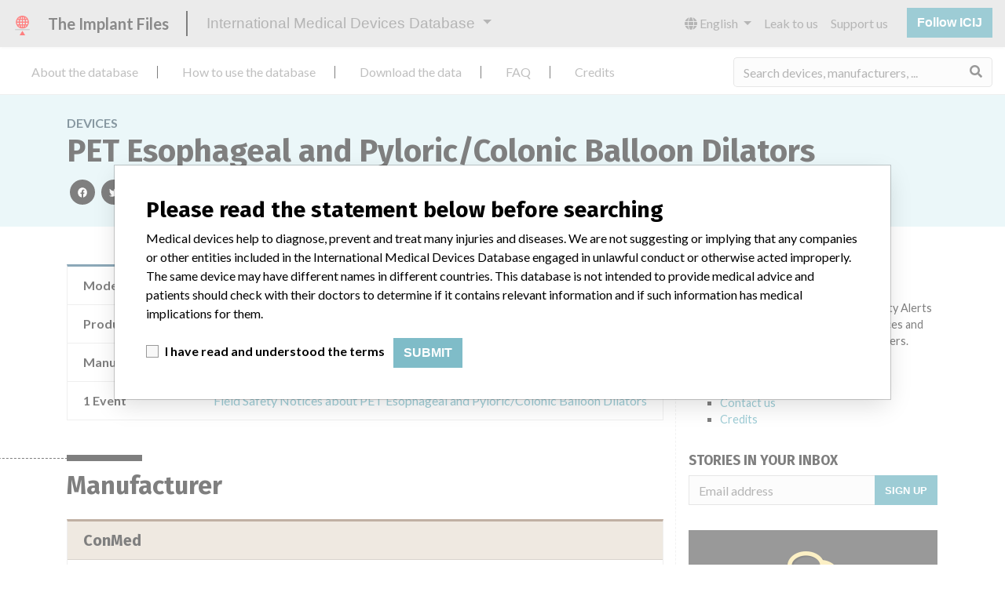

--- FILE ---
content_type: text/html; charset=utf-8
request_url: https://medicaldevices.icij.org/devices/deu-pet-esophageal-and-pyloric-colonic-balloon-dilators
body_size: 5178
content:
<!DOCTYPE html>
<html lang="en">
<head>
  <script async src="https://www.googletagmanager.com/gtag/js?id=G-891K1K9CQD"></script>
<script>
  window.dataLayer = window.dataLayer || [];
  function gtag(){dataLayer.push(arguments);}
  gtag('js', new Date());
  gtag('config', 'G-891K1K9CQD');
  gtag('config', 'UA-109005411-1');
</script>

  <meta property="fb:pages" content="99609391511" />
  <meta http-equiv="X-UA-Compatible" content="IE=edge">
  <meta name="viewport" content="width=device-width, initial-scale=1">
  <meta name="csrf-param" content="authenticity_token" />
<meta name="csrf-token" content="sJKPnTxKY7-LyVfCJSP3rbnQZgfod6p-nMSyZKq4lgBAgZFJ_krFR1yC1ERxLOKRQT0jB2BqSp4Wov-nseT5ew" />
  

  <title>International Medical Devices Database</title>
<meta name="description" content="Explore más de 120,000 registros de retiros, alertas y notificaciones de seguridad de dispositivos médicos y sus conexiones con los fabricantes.">
<meta name="twitter:card" content="summary">
<meta name="twitter:site" content="ICIJ">
<meta name="twitter:image" content="https://medicaldevices.icij.org/packs/static/images/CC_RecallDatabase.TShare-0e1be58dc0c40ce41bd5.jpg">
<meta property="og:type" content="article">
<meta property="og:url" content="https://medicaldevices.icij.org/devices/deu-pet-esophageal-and-pyloric-colonic-balloon-dilators">
<meta property="og:image" content="https://medicaldevices.icij.org/packs/static/images/CC_RecallDatabase.TShare-0e1be58dc0c40ce41bd5.jpg">
<meta property="og:title" content="¿Se encuentra su dispositivo en la International Medical Devices Database?">
<meta property="og:description" content="Marcapasos, bombas de insulina y más. Explore miles de dispositivos médicos en la base de datos de ICIJ.">

  <link rel="apple-touch-icon" sizes="57x57" href="/apple-touch-icon-57x57.png">
  <link rel="apple-touch-icon" sizes="60x60" href="/apple-touch-icon-60x60.png">
  <link rel="apple-touch-icon" sizes="72x72" href="/apple-touch-icon-72x72.png">
  <link rel="apple-touch-icon" sizes="76x76" href="/apple-touch-icon-76x76.png">
  <link rel="apple-touch-icon" sizes="114x114" href="/apple-touch-icon-114x114.png">
  <link rel="apple-touch-icon" sizes="120x120" href="/apple-touch-icon-120x120.png">
  <link rel="apple-touch-icon" sizes="144x144" href="/apple-touch-icon-144x144.png">
  <link rel="apple-touch-icon" sizes="152x152" href="/apple-touch-icon-152x152.png">
  <link rel="apple-touch-icon" sizes="180x180" href="/apple-touch-icon-180x180.png">
  <link rel="icon" type="image/png" href="/favicon-32x32.png" sizes="32x32">
  <link rel="icon" type="image/png" href="/android-chrome-192x192.png" sizes="192x192">
  <link rel="icon" type="image/png" href="/favicon-16x16.png" sizes="16x16">
  <link rel="manifest" href="/packs/manifest.json">
  <link rel="mask-icon" href="/safari-pinned-tab.svg" color="#3b98ab">
  <meta name="msapplication-TileColor" content="#3b98ab">
  <meta name="msapplication-TileImage" content="/mstile-144x144.png">
  <meta name="theme-color" content="#3b98ab">

  <script src="/packs/js/runtime-8d259dea25c51ae88e35.js" defer="defer"></script>
<script src="/packs/js/961-ab70970282ac7c79e003.js" defer="defer"></script>
<script src="/packs/js/application-19b92b5f79f184634a0f.js" defer="defer"></script>
  <link rel="stylesheet" href="/packs/css/application-decbed34.css" media="screen" />
</head>
<body>
  <div class="app" id="app">
    <main-header></main-header>
    <disclaimer-modal></disclaimer-modal>
    <nav class="navbar navbar-expand navbar-light main-nav header-gap border-bottom">
  <div class="collapse navbar-collapse">
    <ul class="navbar-nav mr-auto">
      <li class="main-nav__item nav-item mr-2">
        <a class="nav-link" href="/p/about">About the database</a>
      </li>
      <li class="main-nav__item nav-item mr-2">
        <a class="nav-link" href="/p/the-database">How to use the database</a>
      </li>
      <li class="main-nav__item nav-item mr-2">
        <a class="nav-link" href="/p/download">Download the data</a>
      </li>
      <li class="main-nav__item nav-item mr-2">
        <a class="nav-link" href="/p/faq">FAQ</a>
      </li>
      <li class="main-nav__item nav-item mr-2">
        <a class="nav-link" href="/p/credits">Credits</a>
      </li>
    </ul>
    <search-form initial-value=""></search-form>
  </div>
</nav>

    <div class="device pb-4">
  <div class="device__heading mb-5 py-4">
    <div class="container">
      <div class="device__heading__breadcrumbs text-uppercase font-weight-bold">
        <a href="/devices">Devices</a>
      </div>
      <h1 class="device__heading__title">
        PET Esophageal and Pyloric/Colonic Balloon Dilators
      </h1>
      <sharing-options :values="{&quot;twitter_title&quot;:&quot;I just found the PET Esophageal and Pyloric/Colonic Balloon Dilators in the International Medical Devices Database! #ImplantFiles&quot;,&quot;twitter_media&quot;:null,&quot;facebook_title&quot;:&quot;Is your device in the International Medical Devices Database?&quot;,&quot;facebook_description&quot;:&quot;Pacemakers, insulin pumps and more. Search thousands of devices in ICIJ&#39;s database.&quot;,&quot;facebook_media&quot;:null,&quot;email_title&quot;:&quot;Look a the devices I just found in ICIJ&#39;s International Medical Devices Database&quot;,&quot;email_description&quot;:&quot;ICIJ&#39;s publicly searchable database, published as part of the Implant Files, increases transparency around the medical devices industry.&quot;,&quot;title&quot;:&quot;International Medical Devices Database&quot;,&quot;description&quot;:&quot;Explore more than 120,000 Recalls, Safety Alerts and Field Safety Notices of medical devices and their connections with their manufacturers.&quot;,&quot;media&quot;:&quot;imddb-transparent.jpg&quot;}" direction="row" no-embed></sharing-options>
    </div>
  </div>
  <div class="container">
    <div class="row">
      <div class="col mw-sidebar">
        <div class="card device__card ">
  <ul class="list-group list-group-flush">
        <li class="list-group-item  mw-100">
          <span class="font-weight-bold">
            Model / Serial
          </span>
          <div class="float-right font-italic mw-100 d-block">
            <span class="text-truncate d-inline-block mw-100" title="" v-b-tooltip>
  
</span>

          </div>
        </li>
        <li class="list-group-item  mw-100">
          <span class="font-weight-bold">
            Product Description
          </span>
          <div class="float-right font-italic mw-100 d-block">
            Optics / Precision engineering
          </div>
        </li>
      <li class="list-group-item">
        <span class="font-weight-bold">
          Manufacturer
        </span>
        <div class="float-right font-italic mw-100 d-block">
          <a href="/manufacturers/bundesinstitut-fur-arzneimittel-und-medizinprodukte-conmed">ConMed</a>
        </div>
      </li>
      <li class="list-group-item list-group-truncate">
        <span class="font-weight-bold text-nowrap pr-2">
          1 Event
        </span>
        <paginated-list inline-template>
          <div v-cloak class="list-group-truncate-item">
            <ul class="list-unstyled pl-2">
                <li class="text-truncate">
                  <a title="Field Safety Notices about PET Esophageal and Pyloric/Colonic Balloon Dilators" href="/events/deu-pet-esophageal-and-pyloric-colonic-balloon-dilators">Field Safety Notices about PET Esophageal and Pyloric/Colonic Balloon Dilators</a>
                </li>
            </ul>
            <div class="text-right">
              <button v-if="canReduce()" @click="reduce" class="btn btn-link btn-sm text-uppercase text-muted">
                {{ $t('card.reduce') }}
              </button>
              <button v-if="hasMore()" @click="next" class="btn btn-link btn-sm text-uppercase font-weight-bold">
                <i class="fas fa-caret-square-down"></i>
                {{ $tc('card.more',  left) }}
              </button>
            </div>
          </div>
        </paginated-list>
      </li>
  </ul>
</div>

        <div class="position-relative my-5">
          <h2 class="ticked-title">
            Manufacturer
          </h2>
          <div class="device__manufacturer small mt-4">
            <div class="manufacturer__devices__item">
              <div class="card manufacturer__card ">
    <div class="card-header">
      <h5 class="m-0">
        <a href="/manufacturers/bundesinstitut-fur-arzneimittel-und-medizinprodukte-conmed">ConMed</a>
      </h5>
    </div>
  <ul class="list-group list-group-flush">
        <li class="list-group-item">
          <span class="font-weight-bold">
            Manufacturer Parent Company (2017)
          </span>
          <div class="float-right font-italic mw-100 d-block">
            <a href="/search?f%5Bparent-company%5D=CONMED+Corp.&m=manufacturer">
  CONMED Corp.
</a>

          </div>
        </li>
        <li class="list-group-item">
          <span class="font-weight-bold">
            Source
          </span>
          <div class="float-right font-italic mw-100 d-block">
            <abbr title="Bundesinstitut für Arzneimittel und Medizinprodukte" v-b-tooltip>
  BAM
</abbr>

          </div>
        </li>
  </ul>
</div>

            </div>
          </div>
        </div>
      </div>
      <aside class="sidebar col ">
  <section class="sidebar__section">
    <h3 class="sidebar__section__heading">
      About this database
    </h3>
    <p>
      Explore more than 120,000 Recalls, Safety Alerts and Field Safety Notices of medical devices and their connections with their manufacturers.
    </p>
    <ul>
      <li>
        <a href="/p/faq">FAQ</a>
      </li>
      <li>
        <a href="/p/about">About the database</a>
      </li>
      <li>
        <a href="/p/contact-us">Contact us</a>
      </li>
      <li>
        <a href="/p/credits">Credits</a>
      </li>
    </ul>
  </section>

  <section class="sidebar__section mb-3">
    <h3 class="sidebar__section__heading">
      Stories in your inbox
    </h3>
    <sign-up-form no-label horizontal></sign-up-form>
  </section>

  <section class="sidebar__section mb-3">
    <a class="callout-button text-center d-block p-4" href="/p/callout">
  <i class="callout-button__icon far fa-comments fa-4x"></i>
  <p class="callout-button__description mt-4">
    Do you work in the medical industry? Or have experience with a medical device? Our reporting is not done yet. We want to hear from you.
  </p>
  <span class="callout-button__cta d-inline-block btn btn-outline-light rounded-pill">
    Tell us your story!
  </span>
</a>
  </section>

  <section class="sidebar__section">
    <h3 class="sidebar__section__heading">
      Disclaimer
    </h3>
    <p>
      Medical devices help to diagnose, prevent and treat many injuries and diseases. We are not suggesting or implying that any companies or other entities included in the International Medical Devices Database engaged in unlawful conduct or otherwise acted improperly.  The same device may have different names in different countries. This database is not intended to provide medical advice and patients should check with their doctors to determine if it contains relevant information and if such information has medical implications for them.
    </p>
  </section>

    <section class="sidebar__section">
      <h3 class="sidebar__section__heading">
        Download the data
      </h3>
      <p>
        The International Medical Devices Database is licensed under the <a href="http://opendatacommons.org/licenses/odbl/1.0/" target="_blank">Open Database License</a> and its contents under <a href="http://creativecommons.org/licenses/by-sa/3.0/" target="_blank">Creative Commons Attribution-ShareAlike</a> license. Always cite the <a href="https://icij.org" target="_blank">International Consortium of Investigative Journalists</a> when using this data. You can download a raw copy of the database here.
      </p>
      <a class="btn btn-block btn-outline-primary text-primary" href="/download/icij-imddb-20251103.zip">
        <i class="fa fa-download mr-2"></i>
        Download all (zipped)
</a>    </section>
</aside>

    </div>
  </div>
</div>

    
    <generic-footer version="2.3.2">
      <template slot="left">
          <lang-picker>
    <div class="input-group d-inline-flex w-auto">
      <div class="input-group-prepend">
        <label class="input-group-text" for="input-lang-picker">
          <i class="fas fa-globe"></i>
          <span class="sr-only">Language</span>
        </label>
      </div>
      <select name="lang" id="input-lang-picker" class="custom-select w-auto"><option selected="selected" value="https://medicaldevices.icij.org/devices/deu-pet-esophageal-and-pyloric-colonic-balloon-dilators">English</option>
<option value="https://fr.medicaldevices.icij.org/devices/deu-pet-esophageal-and-pyloric-colonic-balloon-dilators">Français</option>
<option value="https://es.medicaldevices.icij.org/devices/deu-pet-esophageal-and-pyloric-colonic-balloon-dilators">Español</option>
<option value="https://ko.medicaldevices.icij.org/devices/deu-pet-esophageal-and-pyloric-colonic-balloon-dilators">한국어</option></select>
    </div>
  </lang-picker>

      </template>
    </generic-footer>
  </div>
</body>
</html>
